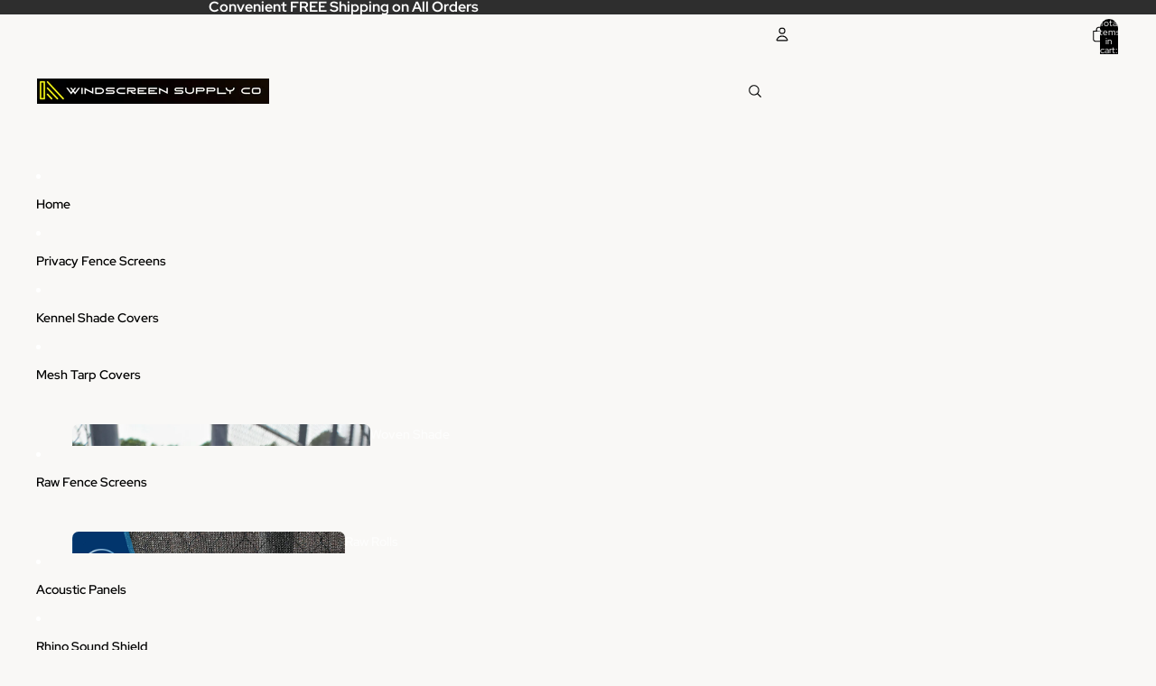

--- FILE ---
content_type: text/javascript
request_url: https://www.windscreensupplyco.com/cdn/shop/t/13/assets/price-per-item.js?v=144512917617120124431767030518
body_size: -33
content:
import{Component}from"@theme/component";import{ThemeEvents}from"@theme/events";class PricePerItemComponent extends Component{#priceBreaks=[];#abortController=new AbortController;connectedCallback(){super.connectedCallback(),this.#parsePriceBreaks(),this.#attachEventListeners(),this.#updatePriceDisplay()}disconnectedCallback(){super.disconnectedCallback(),this.#abortController.abort()}#parsePriceBreaks(){const minQuantity=parseInt(this.dataset.minQuantity||"")||1,{variantPrice,priceBreaks:priceBreaksData}=this.dataset;if(variantPrice&&this.#priceBreaks.push({quantity:minQuantity,price:variantPrice}),priceBreaksData){const breaks=JSON.parse(priceBreaksData);for(const{quantity,price}of breaks)quantity&&price&&this.#priceBreaks.push({quantity:parseInt(quantity),price})}this.#priceBreaks.sort((a,b)=>b.quantity-a.quantity)}#attachEventListeners(){const{signal}=this.#abortController;document.addEventListener(ThemeEvents.quantitySelectorUpdate,this.#handleQuantityUpdate,{signal}),document.addEventListener(ThemeEvents.cartUpdate,this.#handleCartUpdate,{signal})}#handleQuantityUpdate=event=>{const form=this.closest("product-form-component");!form||!(event.target instanceof Node)||!form.contains(event.target)||this.#updatePriceDisplay()};#handleCartUpdate=()=>{this.#updatePriceDisplay()};#getCurrentQuantity(){const quantityInput=this.closest("product-form-component")?.querySelector('input[name="quantity"]');if(!quantityInput)return 1;const cartQty=parseInt(quantityInput.getAttribute("data-cart-quantity")||"0")||0,inputQty=parseInt(quantityInput.value)||1;return cartQty+inputQty}updatePriceDisplay(){if(!this.#priceBreaks.length||!this.refs.pricePerItemText)return;const quantity=this.#getCurrentQuantity(),priceBreak=this.#priceBreaks.find(pb=>quantity>=pb.quantity)??this.#priceBreaks[this.#priceBreaks.length-1];priceBreak&&(this.refs.pricePerItemText.innerHTML=`${this.dataset.atText} ${priceBreak.price}/${this.dataset.eachText}`)}#updatePriceDisplay=()=>{this.updatePriceDisplay()}}customElements.get("price-per-item")||customElements.define("price-per-item",PricePerItemComponent);
//# sourceMappingURL=/cdn/shop/t/13/assets/price-per-item.js.map?v=144512917617120124431767030518
